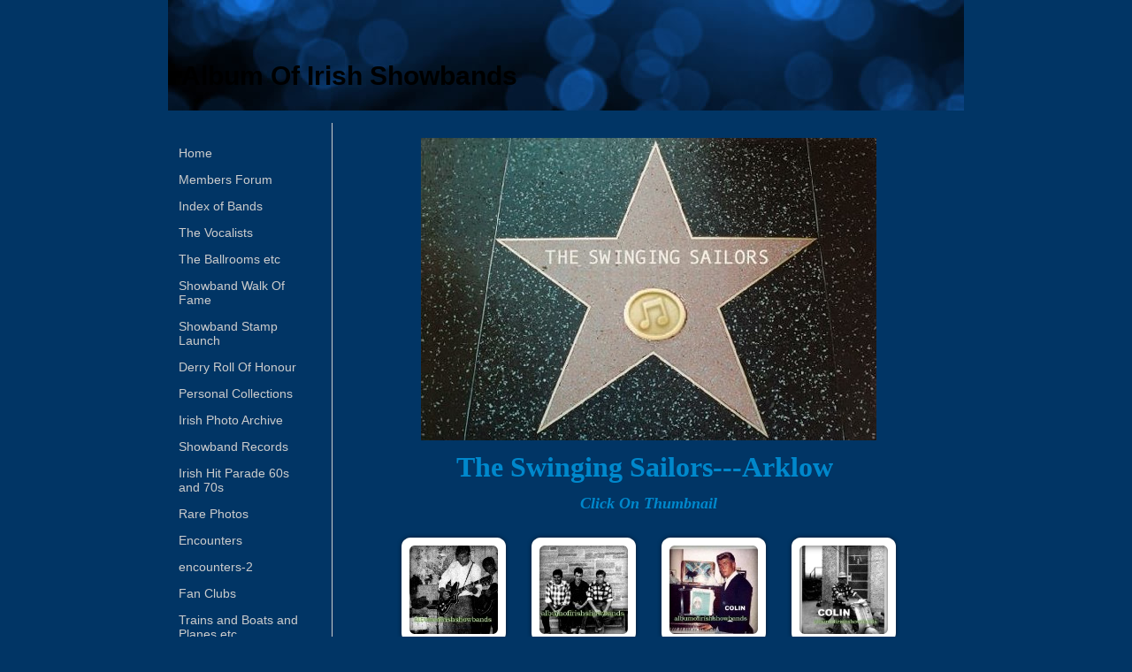

--- FILE ---
content_type: text/html; charset=utf-8
request_url: https://irishshowbandalbum.com/the-swinging-sailors---arklow.php
body_size: 5042
content:
<!DOCTYPE html PUBLIC "-//W3C//DTD XHTML 1.0 Transitional//EN" "http://www.w3.org/TR/xhtml1/DTD/xhtml1-transitional.dtd">
<!--
Yola template
-->
<html xmlns="http://www.w3.org/1999/xhtml">
	<head>
		<meta http-equiv="content-type" content="text/html; charset=utf-8" />


<title>Album Of Irish Showbands</title>



<meta name="description" content="" />
<meta name="keywords" content="" />


  


  <style type="text/css" id="styleCSS">
    body {
	font-family: "Lucida Grande","Arial Unicode MS", sans-serif;
	font-size: 12px;
	color: #FFFFFF;
        background-color:#013565;
        
        background-repeat:;
        background-position:;
        background-attachment:;
}
td, tr {
	font-family: "Lucida Grande","Arial Unicode MS", sans-serif;
	font-size: 12px;
	color: #FFFFFF;
}

h1 {
	font-family: "Lucida Grande","Arial Unicode MS", sans-serif;
	font-size: 30px;line-height: 1;
}


h2 {
	font-family: "Lucida Grande","Arial Unicode MS", sans-serif;
	font-size: 26px;
}


h3 {
	font-family: "Lucida Grande","Arial Unicode MS", sans-serif;
	font-size: 22px;
}


h4 {
	font-family: "Lucida Grande","Arial Unicode MS", sans-serif;
	font-size: 20px;
}


h5 {
	font-family: "Lucida Grande","Arial Unicode MS", sans-serif;
	font-size: 14px;
}


h6{
	font-family: "Lucida Grande","Arial Unicode MS", sans-serif;
	font-size: 11px;
}

a img{border:none;}

a:link {
	color: #CCCCCC;
}
a:visited {
	color: #CCCCCC;
}
a:hover {
	text-decoration: underline;
	color: #FFFFFF;

}
body {
	margin-top: 0px;
}

.container
{
	width: 900px;;
	margin: 0px auto;
}

#sys_banner{
	width:900px;
	height:124px;
	padding:1px 0 0 0;
}

#sys_banner h1{
	padding-top: 25px;
	padding-left: 15px;
	text-decoration:none;
	color: #CCCCCC;
}

#sys_banner h1 a{
	text-decoration:none;
	color: #CCCCCC;
}
#sys_banner h1 a:hover{
	text-decoration:none;
	color: #FFFFFF;
}

#menu{
	float: left;
	width: 140px;
	margin: 0px;
	padding: 1em;
	text-align:left;
	overflow: hidden;
}
#menu ul {
	list-style: none;
	list-style-position:outside;
	font-size:larger;
	padding-left:0px;
	margin-left:0px;
}

#menu ul li {
	padding-bottom:14px;
}
#menu ul li a{
	padding-bottom:14px;
	text-decoration: none;
	font-size:14px;
	
}
 
#content{
	padding: 1em;
	width:690px;
	float:right;
	border-left: solid 1px #CCCCCC;
}

#full-content{
	padding: 1em;
	width:870px;
	margin-left:auto;
	margin-right:auto;
}

.sys_footer{margin:10px;text-align:right;font-size:small;}


.sys_txt {
	font-family: "Lucida Grande","Arial Unicode MS", sans-serif;
	font-size: 12px;
	color: #FFFFFF;
}
td, tr {
	font-family: "Lucida Grande","Arial Unicode MS", sans-serif;
	font-size: 12px;
	color: #FFFFFF;
}

.sys_txt h1 {
	font-family: "Lucida Grande","Arial Unicode MS", sans-serif;
	font-size: 30px;
}


.sys_txt h2 {
	font-family: "Lucida Grande","Arial Unicode MS", sans-serif;
	font-size: 26px;
}


.sys_txt h3 {
	font-family: "Lucida Grande","Arial Unicode MS", sans-serif;
	font-size: 22px;
}


.sys_txt h4 {
	font-family: "Lucida Grande","Arial Unicode MS", sans-serif;
	font-size: 20px;
}


.sys_txt h5 {
	font-family: "Lucida Grande","Arial Unicode MS", sans-serif;
	font-size: 14px;
}


.sys_txt h6{
	font-family: "Lucida Grande","Arial Unicode MS", sans-serif;
	font-size: 11px;
}

.sys_txt a:link {
	text-decoration:underline;
	color: #CCCCCC;
}
.sys_txt a:visited {
	text-decoration:underline
		
}
.sys_txt a:hover {
	text-decoration:underline
	color: #FFFFFF;

}
  </style>


<script src="//ajax.googleapis.com/ajax/libs/webfont/1.4.2/webfont.js" type="text/javascript"></script>

      <style type="text/css">
      @import url("//fonts.sitebuilderhost.net/css?family=&subset=latin,latin-ext");
    </style>
  
  <style type="text/css" id="styleOverrides">
    /* ======================
*
*  Site Style Settings
*
=========================*/
/* Paragraph text (p) */

.content p, #content p, .HTML_Default p, .Text_Default p, .sys_txt p, .sys_txt a, .sys_layout p, .sys_txt, .sys_layout  {
    font-family: 'Lucida Grande','Arial Unicode MS','sans-serif';
    
    font-size: 12px;
    color: #FFFFFF;
    line-height: normal;
    
    text-transform: capitalize;
}

/* Navigation */
.sys_navigation a, .ys_menu_2, div#menu ul, div#menu ul li a, ul.sys_navigation li a, div.sys_navigation ul li.selected a, div.sys_navigation ul li a, #navigation li a, div.ys_menu ul a:link, div.ys_menu ul a:visited, div.ys_nav ul li a, #sys_banner ul li a {
    
    
    
    
    
    
    
    
}


/* Navigation:selected */
div.sys_navigation ul li.selected a, div#menu ul li.selected a, #navigation li.selected a, div.ys_menu ul li.selected a:link, div.ys_menu ul li.selected a:visited, div.ys_nav ul li.selected a, #sys_banner ul li.selected a {
    
}

/* Navigation:hover */
div.sys_navigation ul li a:hover, div#menu ul li a:hover, #navigation li a:hover, div.ys_menu ul a:hover, div.ys_nav ul li a:hover, div.ys_menu ul li a:hover, #sys_banner ul li a:hover {
    
}

/* Site Title */
#sys_heading, a#sys_heading, #sys_banner h1 a, #header h1 a, div#heading h1 a {
    
    font-weight: bold;
    
    color: #000000;
    
    
    line-height: 79px;
    
}

/* Hyperlinks (a, a:hover, a:visited) */






/* Headings (h2, h3, h4, h5, h6) */
.sys_layout h2, .sys_txt h2 {
    font-family: 'Lucida Grande','Arial Unicode MS','sans-serif';
    
    font-size: 26px;
    color: #FFFFFF;
    text-decoration: none;
    
    line-height: normal;
    text-transform: none;
}

.sys_layout h2 a, .sys_layout h2 a:link, .sys_layout h2 a:hover, .sys_layout h2 a:visited {
    font-family: 'Lucida Grande','Arial Unicode MS','sans-serif';
    
    font-size: 26px;
    color: #FFFFFF;
    
    line-height: normal;
    text-transform: none;
}

.sys_layout h3, .sys_txt h3 {
    font-family: 'Lucida Grande','Arial Unicode MS','sans-serif';
    
    font-size: 22px;
    color: #FFFFFF;
    text-decoration: none;
    
    line-height: normal;
    text-transform: none;
}

.sys_layout h3 a, .sys_layout h3 a:link, .sys_layout h3 a:hover, .sys_layout h3 a:visited {
    font-family: 'Lucida Grande','Arial Unicode MS','sans-serif';
    
    font-size: 22px;
    color: #FFFFFF;
    
    line-height: normal;
    text-transform: none;
}

.sys_layout h4, .sys_txt h4 {
    font-family: 'Lucida Grande','Arial Unicode MS','sans-serif';
    
    font-size: 20px;
    color: #FFFFFF;
    text-decoration: none;
    
    line-height: normal;
    text-transform: none;
}

.sys_layout h4 a, .sys_layout h4 a:link, .sys_layout h4 a:hover, .sys_layout h4 a:visited {
    font-family: 'Lucida Grande','Arial Unicode MS','sans-serif';
    
    font-size: 20px;
    color: #FFFFFF;
    
    line-height: normal;
    text-transform: none;
}

.sys_layout h5, .sys_txt h5 {
    font-family: 'Lucida Grande','Arial Unicode MS','sans-serif';
    
    font-size: 14px;
    color: #FFFFFF;
    text-decoration: none;
    
    line-height: normal;
    text-transform: none;
}

.sys_layout h5 a, .sys_layout h5 a:link, .sys_layout h5 a:hover, .sys_layout h5 a:visited {
    font-family: 'Lucida Grande','Arial Unicode MS','sans-serif';
    
    font-size: 14px;
    color: #FFFFFF;
    
    line-height: normal;
    text-transform: none;
}

.sys_layout h6, .sys_txt h6 {
    font-family: 'Lucida Grande','Arial Unicode MS','sans-serif';
    
    font-size: 11px;
    color: #FFFFFF;
    text-decoration: none;
    
    line-height: normal;
    text-transform: none;
}

.sys_layout h6 a, .sys_layout h6 a:link, .sys_layout h6 a:hover, .sys_layout h6 a:visited {
    font-family: 'Lucida Grande','Arial Unicode MS','sans-serif';
    
    font-size: 11px;
    color: #FFFFFF;
    
    line-height: normal;
    text-transform: none;
}

/*button widget*/
.sys_layout .sys_button a, .sys_layout .sys_button a:link, .sys_layout .sys_button a:visited {
    display:inline-block;
    text-decoration: none;
}
.sys_layout .sys_button a:link, .sys_layout .sys_button a:visited {
    cursor:pointer;
}
.sys_layout .sys_button a {
    cursor:default;
}

.sys_layout .sys_button.square a, .sys_layout .sys_button.square a:link {
    border-radius:0px;
}
.sys_layout .sys_button.rounded a, .sys_layout .sys_button.rounded a:link {
    border-radius:3px;
}
.sys_layout .sys_button.pill a, .sys_layout .sys_button.pill a:link {
    border-radius:90px;
}

/*button sizes*/
.sys_layout .sys_button.small a, .sys_layout .sys_button.small a:link, .sys_layout .sys_button.small a:visited {font-size: 12px;padding-top:10px;padding-bottom:10px;padding-left:25px;padding-right:25px;}
.sys_layout .sys_button.medium a, .sys_layout .sys_button.medium a:link, .sys_layout .sys_button.medium a:visited {font-size: 15px;padding-top:15px;padding-bottom:15px;padding-left:37px;padding-right:37px;}
.sys_layout .sys_button.large a, .sys_layout .sys_button.large a:link, .sys_layout .sys_button.large a:visited {font-size: 20px;padding-top:20px;padding-bottom:20px;padding-left:50px;padding-right:50px;}

/*button styles:small*/
.sys_layout .sys_button.small.outline a, .sys_layout .sys_button.small.outline a:link {
    border-color:#333333;
    color: #333333;
    border-style: solid;
    border-width: 2px;
}
.sys_layout .sys_button.small.outline a:visited {
    color: #333333;
}
.sys_layout .sys_button.small.solid a, .sys_layout .sys_button.small.solid a:link {
    	background-color: #333333;

    color: #ffffff;
    border-color:#333333;
    border-style: solid;
    border-width: 2px;
}
.sys_layout .sys_button.small.solid a:visited {
    color: #ffffff;
}
.sys_layout .sys_button.small.outline a:hover {
    background-color: #333333;
    color: #ffffff;
    text-decoration: none;
}

/*button styles:medium*/
.sys_layout .sys_button.medium.outline a, .sys_layout .sys_button.medium.outline a:link {
    border-color:#333333;
    color: #333333;
    border-style: solid;
    border-width: 2px;
}
.sys_layout .sys_button.medium.outline a:visited {
    color: #333333;
}
.sys_layout .sys_button.medium.solid a, .sys_layout .sys_button.medium.solid a:link {
    	background-color: #333333;

    color: #ffffff;
    border-color:#333333;
    border-style: solid;
    border-width: 2px;
}
.sys_layout .sys_button.medium.solid a:visited {
    color: #ffffff;
}
.sys_layout .sys_button.medium.outline a:hover {
    background-color: #333333;
    color: #ffffff;
    text-decoration: none;
}
/*button styles:large*/
.sys_layout .sys_button.large.outline a, .sys_layout .sys_button.large.outline a:link {
    border-color:#333333;
    color: #333333;
    border-style: solid;
    border-width: 2px;
}
.sys_layout .sys_button.large.outline a:visited {
    color: #333333;
}
.sys_layout .sys_button.large.solid a, .sys_layout .sys_button.large.solid a:link {
    	background-color: #333333;

    color: #ffffff;
    border-color:#333333;
    border-style: solid;
    border-width: 2px;
}
.sys_layout .sys_button.large.solid a:visited {
    color: #ffffff;
}
.sys_layout .sys_button.large.outline a:hover {
    background-color: #333333;
    color: #ffffff;
    text-decoration: none;
}

.sys_layout .sys_button.solid a:hover {
    text-decoration: none;
    opacity: .8;
}  </style>

  



<script type="text/javascript" src="//ajax.googleapis.com/ajax/libs/jquery/1.11.1/jquery.min.js"></script>
<script type="text/javascript">window.jQuery || document.write('<script src="/components/bower_components/jquery/dist/jquery.js"><\/script>')</script>
<link rel="stylesheet" type="text/css" href="classes/commons/resources/flyoutmenu/flyoutmenu.css?1001119" />
<script type="text/javascript" src="classes/commons/resources/flyoutmenu/flyoutmenu.js?1001119"></script>
<link rel="stylesheet" type="text/css" href="classes/commons/resources/global/global.css?1001119" />


<script type="text/javascript">
  var swRegisterManager = {
    goals: [],
    add: function(swGoalRegister) {
      this.goals.push(swGoalRegister);
    },
    registerGoals: function() {
      while(this.goals.length) {
        this.goals.shift().call();
      }
    }
  };

  window.swPostRegister = swRegisterManager.registerGoals.bind(swRegisterManager);
</script>

  <link rel="stylesheet" type="text/css" href="classes/components/Image/layouts/Default/Default.css?1001119" />
  
  
  
  <link rel="stylesheet" type="text/css" href="classes/components/Gallery/layouts/Default/Default.css?1001119" />
  

	</head>

	<body id="sys_background">
	
		<div class="container">

			 <div id="sys_banner" name="banner" style="background-image: url(templates/BareNecessities_blue/resources/palettes/blue/lightsBlue.jpg);" >			

				 <h1><a id="sys_heading" href="./">Album Of Irish Showbands</a></h1>
			</div>
			<br/>
			<div class="wrap" >
								<div id="menu" >
					<ul class='sys_navigation'>
			<li id="ys_menu_0" class="first"><a href="./" title="Home">Home</a></li>
			<li id="ys_menu_1"><a href="members-forum.php" title="Members Forum">Members Forum</a></li>
			<li id="ys_menu_2"><a href="index-of-bands.php" title="Index of Bands">Index of Bands</a></li>
			<li id="ys_menu_3"><a href="the-vocalists.php" title="The Vocalists">The Vocalists</a></li>
			<li id="ys_menu_4"><a href="the-ballrooms-etc.php" title="The Ballrooms etc">The Ballrooms etc</a></li>
			<li id="ys_menu_5"><a href="showband-walk-of-fame.php" title="Showband Walk Of Fame">Showband Walk Of Fame</a></li>
			<li id="ys_menu_6"><a href="showband-stamp-launch.php" title="Showband Stamp Launch">Showband Stamp Launch</a></li>
			<li id="ys_menu_7"><a href="derry-roll-of-honour.php" title="Derry Roll Of Honour">Derry Roll Of Honour</a></li>
			<li id="ys_menu_8"><a href="personal-collections.php" title="Personal Collections">Personal Collections</a></li>
			<li id="ys_menu_9"><a href="irish-photo-archive.php" title="Irish Photo Archive">Irish Photo Archive</a></li>
			<li id="ys_menu_10"><a href="showband-records.php" title="Showband Records">Showband Records</a></li>
			<li id="ys_menu_11"><a href="irish-hit-parade-60s-and-70s.php" title="Irish Hit Parade 60s and 70s">Irish Hit Parade 60s and 70s</a></li>
			<li id="ys_menu_12"><a href="rare-photos.php" title="Rare Photos">Rare Photos</a></li>
			<li id="ys_menu_13"><a href="encounters.php" title="ENCOUNTERS">Encounters</a></li>
			<li id="ys_menu_14"><a href="encounters-2.php" title="encounters-2">encounters-2</a></li>
			<li id="ys_menu_15"><a href="fan-clubs.php" title="FAN CLUBS">Fan Clubs</a></li>
			<li id="ys_menu_16"><a href="trains-and-boats-and-planes-etc.php" title="TRAINS AND BOATS AND PLANES ETC">Trains and Boats and Planes etc.</a></li>
			<li id="ys_menu_17"><a href="the-newspapers----ads.php" title="The Newspapers----Ads">The Newspapers----Ads</a></li>
			<li id="ys_menu_18"><a href="bits-n-pieces.php" title="BITS N PIECES">Bits n Pieces</a></li>
			<li id="ys_menu_19"><a href="folk-ballad-groups.php" title="Folk/ Ballad Groups">Folk/ Ballad Groups</a></li>
			<li id="ys_menu_20"><a href="asstd-photos.php" title="Asstd. Photos">Asstd. Photos</a></li>
			<li id="ys_menu_21"><a href="friends-of-philo.php" title="Friends Of Philo">Friends Of Philo</a></li>
			<li id="ys_menu_22"><a href="some-spotlights.php" title="Some Spotlights">Some Spotlights</a></li>
			<li id="ys_menu_23"><a href="im-still-standing-yeah-yeah-yeah.php" title="I&#039;m Still Standing Yeah Yeah Yeah">I&#039;m Still Standing Yeah Yeah Yeah</a></li>
			<li id="ys_menu_24"><a href="entertainment-news-top-rank.php" title="Entertainment News Top Rank">Entertainment News Top Rank</a></li>
			<li id="ys_menu_25"><a href="erik-murray-photography.php" title="Erik Murray Photography">Erik Murray Photography</a></li>
			<li id="ys_menu_26" class="last"><a href="pete-creswell-photos.php" title="Pete Creswell Photos">Pete Creswell Photos</a></li>
			</ul>
<script>$(document).ready(function() { flyoutMenu.initFlyoutMenu([{"href": "./","title": "Home","name": "Home","children": []},{"href": "members-forum.php","title": "Members Forum","name": "Members Forum","children": []},{"href": "index-of-bands.php","title": "Index of Bands","name": "Index of Bands","children": []},{"href": "the-vocalists.php","title": "The Vocalists","name": "The Vocalists","children": []},{"href": "the-ballrooms-etc.php","title": "The Ballrooms etc","name": "The Ballrooms etc","children": []},{"href": "showband-walk-of-fame.php","title": "Showband Walk Of Fame","name": "Showband Walk Of Fame","children": []},{"href": "showband-stamp-launch.php","title": "Showband Stamp Launch","name": "Showband Stamp Launch","children": []},{"href": "derry-roll-of-honour.php","title": "Derry Roll Of Honour","name": "Derry Roll Of Honour","children": []},{"href": "personal-collections.php","title": "Personal Collections","name": "Personal Collections","children": []},{"href": "irish-photo-archive.php","title": "Irish Photo Archive","name": "Irish Photo Archive","children": []},{"href": "showband-records.php","title": "Showband Records","name": "Showband Records","children": []},{"href": "irish-hit-parade-60s-and-70s.php","title": "Irish Hit Parade 60s and 70s","name": "Irish Hit Parade 60s and 70s","children": []},{"href": "rare-photos.php","title": "Rare Photos","name": "Rare Photos","children": []},{"href": "encounters.php","title": "ENCOUNTERS","name": "Encounters","children": []},{"href": "encounters-2.php","title": "encounters-2","name": "encounters-2","children": []},{"href": "fan-clubs.php","title": "FAN CLUBS","name": "Fan Clubs","children": []},{"href": "trains-and-boats-and-planes-etc.php","title": "TRAINS AND BOATS AND PLANES ETC","name": "Trains and Boats and Planes etc.","children": []},{"href": "the-newspapers----ads.php","title": "The Newspapers----Ads","name": "The Newspapers----Ads","children": []},{"href": "bits-n-pieces.php","title": "BITS N PIECES","name": "Bits n Pieces","children": []},{"href": "folk-ballad-groups.php","title": "Folk/ Ballad Groups","name": "Folk/ Ballad Groups","children": []},{"href": "asstd-photos.php","title": "Asstd. Photos","name": "Asstd. Photos","children": []},{"href": "friends-of-philo.php","title": "Friends Of Philo","name": "Friends Of Philo","children": []},{"href": "some-spotlights.php","title": "Some Spotlights","name": "Some Spotlights","children": []},{"href": "im-still-standing-yeah-yeah-yeah.php","title": "I&#039;m Still Standing Yeah Yeah Yeah","name": "I&#039;m Still Standing Yeah Yeah Yeah","children": []},{"href": "entertainment-news-top-rank.php","title": "Entertainment News Top Rank","name": "Entertainment News Top Rank","children": []},{"href": "erik-murray-photography.php","title": "Erik Murray Photography","name": "Erik Murray Photography","children": []},{"href": "pete-creswell-photos.php","title": "Pete Creswell Photos","name": "Pete Creswell Photos","children": []}], "flyover_vertical");});</script>
				</div>
				<div id="content" >
									<style media="screen">
  .layout_1-column {
    width: 100%;
    padding: 0;
    margin: 0;
  }

  .layout_1-column:after {
    content: "";
    display: table;
    clear: both;
  }

  .zone_top {
    margin: 0;
    padding: 5px;
    vertical-align: top;
    line-height: normal;
    min-width: 100px;
  }
</style>

<div class="layout_1-column sys_layout">
    <div id="layout_row1">
        <div id="sys_region_1" class="zone_top" ><div id="I9601" style="display:block;clear: both;text-align:center;" class="Image_Default"><style>#I9601_img {-moz-box-sizing: border-box;-webkit-box-sizing: border-box;box-sizing: border-box;width: 515px;border:none;max-width: 100%;height: auto;}</style><img id="I9601_img" src="resources/aswing1.jpeg.opt515x342o0%2C0s515x342.jpeg"  /></div><div id="I9602" style="display:block;clear: both;" class="Text_Default"><style>.old_text_widget img {max-width: 100%;height: auto;}.old_text_wdiget {margin: 0;padding: 0;overflow: hidden;color: ;font: ;background-color: ;}</style><div id="I9602_sys_txt" class="sys_txt old_text_widget clear_fix"><p style="text-align: center;"><b><font class="Apple-style-span" size="6" color="#0088cc">The Swinging Sailors---Arklow&nbsp;</font></b></p><p style="text-align: center;"><b><font class="Apple-style-span" color="#0088cc" size="4"><i>Click on Thumbnail</i></font></b></p></div></div><div id="I9603" style="display:block;clear: both;" class="Gallery_Default"><div class="yola_gallery_widget" style="padding:10px;text-align:center;">

    
        <link href="classes/components/Gallery/resources/lightbox2/css/lightbox.css" rel="stylesheet" />

    
    <div class='round-corners'>

        
            
                <span class='item landscape'>
                    <a class='backing' data-lightbox='lightbox[gallery_widget_I9603]' href='resources/aswing2.jpeg' data-title=''>
                                                    <span class='image' style='background-image:url(resources/aswing2.jpeg.opt100x100o-22%2C0s145x100.jpeg);'></span>
                            <span class='round-corners-shadow'></span>
                                            </a>
                </span>

            
                <span class='item landscape'>
                    <a class='backing' data-lightbox='lightbox[gallery_widget_I9603]' href='resources/aswing3.jpeg' data-title=''>
                                                    <span class='image' style='background-image:url(resources/aswing3.jpeg.opt100x100o-24%2C0s149x100.jpeg);'></span>
                            <span class='round-corners-shadow'></span>
                                            </a>
                </span>

            
                <span class='item landscape'>
                    <a class='backing' data-lightbox='lightbox[gallery_widget_I9603]' href='resources/aswing4.jpg' data-title=''>
                                                    <span class='image' style='background-image:url(resources/aswing4.jpg.opt100x100o-23%2C0s147x100.jpg);'></span>
                            <span class='round-corners-shadow'></span>
                                            </a>
                </span>

            
                <span class='item portrait'>
                    <a class='backing' data-lightbox='lightbox[gallery_widget_I9603]' href='resources/aswing5.jpg' data-title=''>
                                                    <span class='image' style='background-image:url(resources/aswing5.jpg.opt100x100o0%2C-21s100x142.jpg);'></span>
                            <span class='round-corners-shadow'></span>
                                            </a>
                </span>

            
        
    </div>

    
        <script src="classes/components/Gallery/resources/lightbox2/js/lightbox.js"></script>

        

    
</div></div></div>
    </div>
</div>
				</div>
					<div style='clear:both;' ></div>
			</div>
			<div id='sys_footer' class='sys_footer'></div>
	
<script type="text/javascript" id="site_analytics_tracking" data-id="8a49866a22f50b660122f5f86ada0fea" data-user="8a4986cc2120cf920121224b53224c9b" data-partner="YOLA" data-url="//analytics.yolacdn.net/tracking.js">
  var _yts = _yts || [];
  var tracking_tag = document.getElementById('site_analytics_tracking');
  _yts.push(["_siteId", tracking_tag.getAttribute('data-id')]);
  _yts.push(["_userId", tracking_tag.getAttribute('data-user')]);
  _yts.push(["_partnerId", tracking_tag.getAttribute('data-partner')]);
  _yts.push(["_trackPageview"]);
  (function() {
    var yts = document.createElement("script");
    yts.type = "text/javascript";
    yts.async = true;
    yts.src = document.getElementById('site_analytics_tracking').getAttribute('data-url');
    (document.getElementsByTagName("head")[0] || document.getElementsByTagName("body")[0]).appendChild(yts);
  })();
</script>


<!-- template: BareNecessities_blue  --><script defer src="https://static.cloudflareinsights.com/beacon.min.js/vcd15cbe7772f49c399c6a5babf22c1241717689176015" integrity="sha512-ZpsOmlRQV6y907TI0dKBHq9Md29nnaEIPlkf84rnaERnq6zvWvPUqr2ft8M1aS28oN72PdrCzSjY4U6VaAw1EQ==" data-cf-beacon='{"version":"2024.11.0","token":"22c1e68134ab4954baa5b9bfdb3b4a84","r":1,"server_timing":{"name":{"cfCacheStatus":true,"cfEdge":true,"cfExtPri":true,"cfL4":true,"cfOrigin":true,"cfSpeedBrain":true},"location_startswith":null}}' crossorigin="anonymous"></script>
</body>
</html>